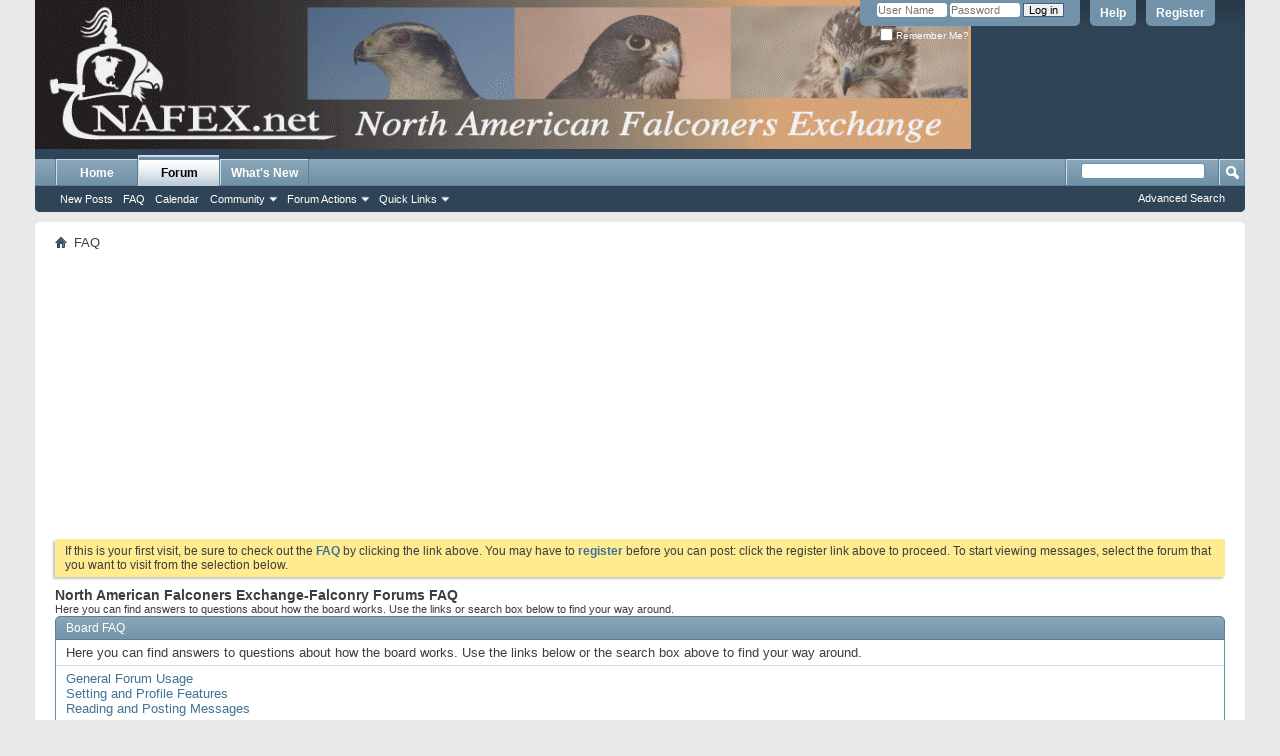

--- FILE ---
content_type: text/html; charset=utf-8
request_url: https://www.google.com/recaptcha/api2/aframe
body_size: 262
content:
<!DOCTYPE HTML><html><head><meta http-equiv="content-type" content="text/html; charset=UTF-8"></head><body><script nonce="pn1TndStZ6atQAcCzyrj8A">/** Anti-fraud and anti-abuse applications only. See google.com/recaptcha */ try{var clients={'sodar':'https://pagead2.googlesyndication.com/pagead/sodar?'};window.addEventListener("message",function(a){try{if(a.source===window.parent){var b=JSON.parse(a.data);var c=clients[b['id']];if(c){var d=document.createElement('img');d.src=c+b['params']+'&rc='+(localStorage.getItem("rc::a")?sessionStorage.getItem("rc::b"):"");window.document.body.appendChild(d);sessionStorage.setItem("rc::e",parseInt(sessionStorage.getItem("rc::e")||0)+1);localStorage.setItem("rc::h",'1771890590593');}}}catch(b){}});window.parent.postMessage("_grecaptcha_ready", "*");}catch(b){}</script></body></html>